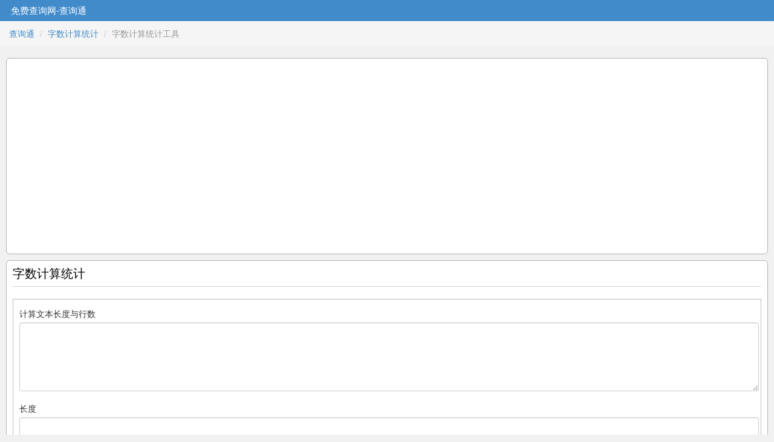

--- FILE ---
content_type: text/html
request_url: http://zishu.chaxuntong.com/
body_size: 2943
content:
<!DOCTYPE html PUBLIC "-//WAPFORUM//DTD XHTML Mobile 1.0//EN" "http://www.wapforum.org/DTD/xhtml-mobile10.dtd">
<html xmlns="http://www.w3.org/1999/xhtml" lang="zh-CN">  
<head>
<meta http-equiv="Content-Type" content="text/html; charset=utf-8">
<meta name="viewport" content="width=device-width,initial-scale=1.0, minimum-scale=1.0, maximum-scale=1.0">
<meta http-equiv="Cache-Control" content="no-siteapp"> 
<title>字数计算统音-查询通-免费查询网</title>
<meta name="description" content="字数,字节,英文,中文,字符,统计,计算">
<meta name="keywords" content="字数,字节,英文,中文,字符,统计,计算">
<script src="http://www.chaxuntong.com/js/jquery.min.js"></script>
<script src="http://www.chaxuntong.com/js/bootstrap.min.js"></script>
<script>if(top.location!=location){top.location.href= location.href;}</script>
<link rel="stylesheet" href="http://www.chaxuntong.com/css/bootstrap.min.css">
<link rel="stylesheet" href="http://www.chaxuntong.com/css/mstyle.css">
</head>
<body class="custom-background">
    <div id="wrapper">
        <div id="header">
            <h1>
                <a href="http://www.chaxuntong.com/">
                    <span class="blog-name">
                        免费查询网-查询通
                    </span>
                    <span class="blog-title">
                    </span>
                </a>
            </h1>
        </div>
        <ol class="breadcrumb" id="breadnav">
          <li><a title="返回首页" href="http://www.chaxuntong.com/">查询通</a></li>
          <li><a href="http://zishu.chaxuntong.com/">字数计算统计</a></li>
          <li class="active">字数计算统计工具</li>
        </ol>
        <div class="navigation">
            <script language="javascript" src="http://www.chaxuntong.com/js/a1.js"> </script>
        </div>
        <div id="main">
            <h1>字数计算统计</h1>
            <hr>
<div class="cdiv">
<form name="code">
  <div class="form-group">
    <span>计算文本长度与行数</span>
    <textarea id="source" name="source" rows="5" class="form-control" onkeyup="return do_strlen();"></textarea>
  </div>
  <div class="form-group">
    <span>长度</span>
    <input type="text" id="strlen" class="form-control">
  </div>
  <div class="form-group">
    <span>行数</span>
    <input type="text" id="linecount" class="form-control">
    <span>中文字符：<span class="text-danger" id="iTotal">0</span>个，
中文标点：<span class="text-danger" id="sTotal">0</span>个， <span class="text-danger" id="avg"></span>英文字符：<span class="text-danger" id="eTotal">0</span>个</span>
  </div>
  <input class="btn btn-danger" id="reset" type="reset" value="重新输入" name="reset">
</form>
</div>
<div class="cdiv">
<p>
本工具可方便的统计出字符个数，并且能够分别统计出中文字符,英文字符,标点符号的个数，以及行数。<br>
字数统计使用说明:<br>
1.在输入框中输入或粘贴要统计的字符内容。<br>
2.下面的字数统计结果处即显示详细的字符统计结果。<br>
</p>
</div>
<script>
function do_count_lines() {
	var str = $('#source').val();

	lines = 0;
	try {
		lines = ((str.match(/[^\n]*\n[^\n]*/gi).length));
	} catch(e) {
		lines = 0;
	}

	lines++;

	$('#linecount').val(lines);

	return false;
}

function do_strlen() {
	var str = $('#source').val();

	result = strlen(str);

	$('#strlen').val(result);

	do_count_lines();
	CountChineseCharacters($('#source').val());
	return false;
}

function strlen(string) {
	var str = string + '';
	var i = 0,
	chr = '',
	lgth = 0;

	if (!this.php_js || !this.php_js.ini || !this.php_js.ini['unicode.semantics'] || this.php_js.ini['unicode.semantics'].local_value.toLowerCase() !== 'on') {
		return string.length;
	}

	var getWholeChar = function(str, i) {
		var code = str.charCodeAt(i);
		var next = '',
		prev = '';
		if (0xD800 <= code && code <= 0xDBFF) { // High surrogate (could change last hex to 0xDB7F to treat high private surrogates as single characters)
			if (str.length <= (i + 1)) {
				throw 'High surrogate without following low surrogate';
			}
			next = str.charCodeAt(i + 1);
			if (0xDC00 > next || next > 0xDFFF) {
				throw 'High surrogate without following low surrogate';
			}
			return str.charAt(i) + str.charAt(i + 1);
		} else if (0xDC00 <= code && code <= 0xDFFF) { // Low surrogate
			if (i === 0) {
				throw 'Low surrogate without preceding high surrogate';
			}
			prev = str.charCodeAt(i - 1);
			if (0xD800 > prev || prev > 0xDBFF) { //(could change last hex to 0xDB7F to treat high private surrogates as single characters)
				throw 'Low surrogate without preceding high surrogate';
			}
			return false; // We can pass over low surrogates now as the second component in a pair which we have already processed
		}
		return str.charAt(i);
	};

	for (i = 0, lgth = 0; i < str.length; i++) {
		if ((chr = getWholeChar(str, i)) === false) {
			continue;
		} // Adapt this line at the top of any loop, passing in the whole string and the current iteration and returning a variable to represent the individual character; purpose is to treat the first part of a surrogate pair as the whole character and then ignore the second part
		lgth++;
	}
	return lgth;
}

function CountChineseCharacters(Words) {
	var W = new Object();
	var Result = new Array();
	var iNumwords = 0;
	var sNumwords = 0;
	var sTotal = 0; //双字节字符;
	var iTotal = 0; //中文字符；
	var eTotal = 0; //Ｅ文字符
	var otherTotal = 0;
	var bTotal = 0;
	for (i = 0; i < Words.length; i++) {
		var c = Words.charAt(i);
		if (c.match(/[\u4e00-\u9fa5]/)) {
			if (isNaN(W[c])) {
				iNumwords++;
				W[c] = 1;
			}
			iTotal++;
		}
	}
	for (i = 0; i < Words.length; i++) {
		var c = Words.charAt(i);
		if (c.match(/[^\x00-\xff]/)) {
			if (isNaN(W[c])) {
				sNumwords++;
			}
			sTotal++;
		} else {
			eTotal++;
		}
	}

	$("#iTotal").html(iTotal);
	$("#eTotal").html(eTotal);
	$("#sTotal").html((sTotal - iTotal));
	//$("#avg").html(parseInt(iTotal/iNumwords*1000)/1000);
}
</script>
        </div>
        <div class="navigation">
            <script language="javascript" src="http://www.chaxuntong.com/js/a2.js"> </script>
        </div>
        <div class="footer_content">
            CopyRight &copy; <a href="http://www.chaxuntong.com/">免费查询网-查询通</a>
        </div>
    </div>
<div id="bot"><script src="http://www.chaxuntong.com/js/bottom.js"></script></div>
</body>
</html>

--- FILE ---
content_type: text/html; charset=utf-8
request_url: https://www.google.com/recaptcha/api2/aframe
body_size: 251
content:
<!DOCTYPE HTML><html><head><meta http-equiv="content-type" content="text/html; charset=UTF-8"></head><body><script nonce="iySx1s_Pw4VRMzDPqMDRWA">/** Anti-fraud and anti-abuse applications only. See google.com/recaptcha */ try{var clients={'sodar':'https://pagead2.googlesyndication.com/pagead/sodar?'};window.addEventListener("message",function(a){try{if(a.source===window.parent){var b=JSON.parse(a.data);var c=clients[b['id']];if(c){var d=document.createElement('img');d.src=c+b['params']+'&rc='+(localStorage.getItem("rc::a")?sessionStorage.getItem("rc::b"):"");window.document.body.appendChild(d);sessionStorage.setItem("rc::e",parseInt(sessionStorage.getItem("rc::e")||0)+1);localStorage.setItem("rc::h",'1769146015503');}}}catch(b){}});window.parent.postMessage("_grecaptcha_ready", "*");}catch(b){}</script></body></html>

--- FILE ---
content_type: text/css
request_url: http://www.chaxuntong.com/css/mstyle.css
body_size: 3179
content:
button,h1,h2,iframe,input,ol,p,ul{margin:0;padding:0}h1{font-size:20px}h2{font-size:18px}h3{font-size:1pc}body{margin:0;background:#f1f1f1;color:#000;font:14px Verdana,sans-serif;line-height:24px}.clear{clear:both}ul{list-style:none}:focus{outline:0}#header{position:relative;border-bottom:1px solid #fff;background:#428bcb}.blog-name{font-size:15px;line-height:35px}.blog-name,.blog-title{margin:0 0 0 18px;color:#fff}.blog-title{font-weight:400;font-size:9pt}#main{margin:0 10px 10px;padding:10px;border:1px solid #aeb2b9;border-radius:6px;background:#fff}.post_box{padding:5px 10px;border-bottom:1px solid #aeb2b9}.entry-title{width:94%;text-overflow:ellipsis;white-space:nowrap;font-weight:400}.browse{margin:0 0 0 15px;font-size:14px;line-height:22px}.entry-title,.primary{overflow:hidden;font-size:14px}.primary{padding:10px 10px 5px;line-height:185%}.primary-title{font-size:15px;line-height:23px}.archive_info{margin:0 0 5px;color:#666;font-size:9pt}.archive_info a{text-decoration:underline}.primary dd,.primary hr,.primary p,.primary pre,.primary ul,.primaryol{margin:0 0 10px}.primary p a{text-decoration:underline}.primary ul li{list-style:square inside;text-indent:2em;line-height:24px}.primary blockquote{clear:both;margin:5px auto;padding:10px;border:1px solid #aeb2b9;color:#4e6384;line-height:23px}.navigation{margin:10px;padding:5px 10px;border:1px solid #aeb2b9;border-radius:6px;background:#fff;text-align:center;}.nav-previous{float:left;width:49%}.nav-next{float:right;width:49%}.nav-next a,.nav-previous a{padding:0 25px}.nav-next a{float:right}.nav-previous a{float:left}.scroll-top{padding:0 10px;text-align:center}.scroll-top a{padding:5px 30%}.page-links{margin:0 auto 5px;text-align:center}.page-links span{display:inline-block;margin:2px;padding:0 10px;border:1px solid #aeb2b9;background:#3b8dbd;color:#fff}.page-links a span{background:#fff;color:#000}.page-links a:hover span{background:#3b8dbd;color:#fff}img.centered{display:block;margin-right:auto;margin-bottom:10px;margin-left:auto}img.alignnone{display:inline;margin:0 0 10px}img.alignright{display:inline;margin:0 0 10px 10px}img.alignleft{display:inline;margin:0 10px 10px 0}.aligncenter{display:block;margin-right:auto;margin-bottom:10px;margin-left:auto}.alignright{float:right;margin:0 0 10px 10px}.alignleft{float:left;margin:0 10px 10px 0}.primary img,.primary p img,.wp-caption{height:auto;max-width:100%}.wp-caption{padding-top:4px;border:1px solid #ddd;border-radius:3px 3px 3px 3px;background-color:#f3f3f3;text-align:center}.submitted{float:left}.navigation_c{margin:10px;padding:0 5px}.previous{text-align:center}.page-numbers{padding:2px 5px;border-radius:4px}#tabs,.page-numbers{border:1px solid #aeb2b9;background:#fff}#tabs{margin:0 10px;border-radius:6px}.htotabs li{float:left;display:inline;width:50%;cursor:pointer}.htotabs li a{display:block;color:#000;line-height:30px}#tabs ul.htotabs li a:hover{background:#3b8dbd;color:#fff}#tabs ul.htotabs li a.selected{background:#fff;color:#000}.widget1 a{border-radius:6px 0 0 0;text-align:center}.widget2 a{border-left:1px solid #bcbcbc;border-radius:0 6px 0 0;text-align:center}.widget1 a,.widget2 a{background:#e5e5e5;background-image:-moz-linear-gradient(top,#fefefe,#dadbdd);background-image:-webkit-gradient(linear,left bottom,left top,color-stop(0,#dadbdd),color-stop(1,#fefefe))}.tab-inside{padding:2px 10px}.tab_latest ul li{overflow:hidden;margin-bottom:-3px;padding:5px 0;width:100%;border-bottom:1px solid #aeb2b9;text-overflow:ellipsis;white-space:nowrap;line-height:30px}.footer_content{margin:10px;padding:5px 10px;border:1px solid #aeb2b9;border-radius:6px;background:#fff}.footer_content p,.footer_content p a{color:#888;font-size:9pt}.footer_content{text-align:center}.message li{padding:5px 10px;border-bottom:1px solid #aeb2b9;list-style:none}.message{margin-bottom:-6px}#back-top{position:fixed;bottom:30px;margin-left:-6px}#back-top a{color:#fff;text-align:center;font-weight:700;line-height:30px}#back-top a,#back-top span{display:block;width:30px;-webkit-transition:1s;transition:1s}#back-top span{height:30px;border-radius:50px;background:#77a92c}#back-top a:hover span{background-color:#555}div.example{margin-bottom:10px;padding:5px;border:1px solid #d4d4d4;background-color:#f6f4f0;background-color:#d0e69c;background-color:#dcecb5;background-color:#e5eecc;background-image:-webkit-linear-gradient(#fff,#e5eecc 100px);background-image:linear-gradient(#fff,#e5eecc 100px);color:#000}div.example_code{padding:5px;font-size:60%;font-family:courier new}div.example_code,div.example_result{border:1px solid #d4d4d4;background-color:#fff;word-wrap:break-word;word-break:break-all}div.example_result{padding:4px}div.code{margin:0;padding:5px;border:1px solid #d4d4d4;background-color:#f6f4f0;color:#444;word-wrap:break-word;word-break:break-all}div.code div{font-size:80%}div.code div,div.code p,div.example_code p{word-wrap:break-word;font-family:courier new;word-break:break-all}div.tryit_ex{clear:both;margin-bottom:5px;width:100%;height:50px}div.tryit_ex img{float:left;margin-right:10px;border:0}div.tryit_ex h2{padding-top:5px}table.lamp{padding:0;width:100%;border:1px solid #d4d4d4}table.lamp th{padding:10px;padding-right:5px;background-color:#fff;color:#000}table.lamp td{padding:4px;padding-right:10px;padding-left:0;background-color:#fff}table.tecspec td,table.tecspec th{padding:5px;padding-top:7px;padding-bottom:7px;border:1px solid #d4d4d4;vertical-align:top;text-align:left;word-wrap:break-word;word-break:break-all}table.reference,table.tecspec{width:100%;border-collapse:collapse}table.reference tr:nth-child(odd){background-color:#f6f4f0}table.reference tr:nth-child(even){background-color:#fff}table.reference tr.fixzebra{background-color:#f6f4f0}table.reference th{padding:3px;border:1px solid #555;background-color:#555;vertical-align:top;text-align:left;word-wrap:break-word;font-size:9pt}table.reference th,table.reference th a:link,table.reference th a:visited{color:#fff;word-break:break-all}table.reference th a:active,table.reference th a:hover{color:#ee872a;word-break:break-all}table.reference td{padding:5px;padding-top:7px;padding-bottom:7px;border:1px solid #d4d4d4;vertical-align:top;word-wrap:break-word;word-break:break-all}table.reference td.example_code{vertical-align:bottom}table.summary{padding:5px;border:1px solid #d4d4d4;background-color:#fafad2;color:#555;font-size:100%}h2.example,h2.example_head{margin-top:0;background-color:transparent;color:#444;color:#617f10}h2.example,h2.example_head,h2.home{font-size:100%}h2.home{margin-top:0;margin-bottom:5px;padding-top:1px;padding-bottom:1px;padding-left:1px;background-color:#fff;color:#900b09}h2.tutheader{clear:both;margin:0;padding-top:5px;border-top:1px solid #d4d4d4}h2.left{margin-top:0;margin-bottom:4px;padding-top:0;padding-bottom:0;background-color:#fff;color:#404040;font-weight:700;font-size:100%}pre{margin:15px auto;padding:10px 15px;border:1px solid #ddd;background:#fbfbfb url(/images/codecolorer_bg.gif) top;white-space:pre-wrap;word-wrap:break-word;font:9pt/20px 'courier new';border-left-width:4px;word-break:break-all}.h-cat .cat-item{display:inline-block;overflow:hidden;width:44%;height:42px;border:1px solid #428bcb;border-radius:2px;background-color:#fff;color:#fff!important;text-align:center;text-shadow:0 1px 0 #fff;font-size:14px;opacity:.6;cursor:pointer}.h-cat .cat-item:hover{background-color:#428bcb;opacity:1}.h-cat .cat-item a:hover{color:#000;text-decoration:underline;word-break:break-all}hr{clear:both;margin-top:10px;height:1px;border:0;background-color:#d4d4d4;color:#d4d4d4}#myCanvas{width:100%;height:50%}.ctable{margin:10px 0;border-collapse:collapse}.ctable td{padding:5px;border:1px solid #bbb;color:#333;font-size:14px;line-height:1.5}.xctd{background:#fff}.cstable{margin:10px 0;border-collapse:collapse}.cstable td{padding:5px;border:1px solid #bbb;color:#333;font-size:13px;line-height:1.5}.cwtable{margin:10px 0;border-collapse:collapse}.cwtable td{padding:5px;color:#333;font-size:9pt;line-height:1.5}.cinput,.cwtable td{border:1px solid #bbb}.cinput{padding:5px 0 6px 8px;height:30px;outline-width:0;outline-style:none;outline-color:-moz-use-text-color;color:#7e7e7e;font-size:1pc;line-height:30px}.cp{color:#333;font-size:14px;line-height:1.5;word-break:break-all}.csearch{height:45px;line-height:45px}.csearch input{vertical-align:middle}.cdiv{margin-bottom:10px;padding:10px 3px 10px 10px;border:1px solid #bbb;color:#333;table-layout:fixed;word-wrap:break-word;font-size:14px;line-height:2}.cselect{font-size:1pc}.clink a{margin-right:10px;color:#666}.cimg{border:#ccc 1px solid}.bblue{color:#428bcb}.bred{color:#c00}.bgreen{color:green}.bgray{color:#aaa}.botitle18{font-size:18px}.botitle16,.botitle18{margin-bottom:5px;font-weight:700}.botitle16{font-size:1pc}.botitle14{margin-bottom:5px;font-weight:700;font-size:14px}.oul li{width:130px!important;font-size:14px}.oul li,.ouls li{float:left;display:block;overflow:hidden;margin:0;padding:0 0 0 3px;height:30px;line-height:30px}.ouls li{width:79px!important;font-size:13px}.oulm li{float:left;display:block;overflow:hidden;margin:0;padding:0 0 0 3px;width:325px!important;height:25px;line-height:25px}.oulm li,.tlink14 a{font-size:14px}.tlink14{font-size:14px}.tlink13,.tlink13 a{font-size:13px}.tlink12,.tlink12 a{font-size:9pt}.tlink18,.tlink18 a{font-size:18px}#breadnav{overflow:hidden;white-space:nowrap}#bot{display:none;height:0}#ad360{display:none;}img[src*="idm-su"]{visibility:hidden;display:none;}

--- FILE ---
content_type: application/javascript
request_url: http://www.chaxuntong.com/js/a2.js
body_size: 379
content:
document.writeln("<script async src=\"//pagead2.googlesyndication.com/pagead/js/adsbygoogle.js\"></script>");
document.writeln("<!-- chanxunton.com_ad2 -->");
document.writeln("<ins class=\"adsbygoogle\"");
document.writeln("     style=\"display:block\"");
document.writeln("     data-ad-client=\"ca-pub-6393211440797377\"");
document.writeln("     data-ad-slot=\"4314771883\"");
document.writeln("     data-ad-format=\"auto\"></ins>");
document.writeln("<script>");
document.writeln("(adsbygoogle = window.adsbygoogle || []).push({});");
document.writeln("</script>");

--- FILE ---
content_type: application/javascript
request_url: http://www.chaxuntong.com/js/bottom.js
body_size: 887
content:
$(".cdiv").css("width","");
$(".cp").css("width","");
$("table").css("width","100%");
$("table").wrap("<div class='table-responsive'></div>");
$("p.ulink").css("width","100%");
$("textarea").css("width","100%");
$(".form-inline .btn-primary").addClass("form-control");
$(".form-horizontal .btn-primary").addClass("form-control");
var IframeOnClick = {
             resolution: 200,
             iframes: [],
             interval: null,
             Iframe: function() {
              this.element = arguments[0];
              this.cb = arguments[1];
              this.hasTracked = false;
             },
             track: function(element, cb) {
              this.iframes.push(new this.Iframe(element, cb));
             },

			 doit:function(){
				 setInterval(function() { IframeOnClick.checkClick(); }, this.resolution);
			 },

             checkClick: function() {
                 
              if (document.activeElement) {
               var activeElement = document.activeElement;
               for (var i in this.iframes) {
                if (activeElement === this.iframes[i].element) { // user is in this Iframe
                 if (this.iframes[i].hasTracked == false) {
                  this.iframes[i].cb.apply(activeElement, []);
                  this.iframes[i].hasTracked = true;
                 }
                } else {
                 this.iframes[i].hasTracked = false;
                }
               }
              }
             }
};


$('#speedup_test').remove();//���baiduyun����Ƕ��Ķ������
document.writeln("<span style=\'display:none;\'>");
document.writeln("<script charset=\"UTF-8\" id=\"LA_COLLECT\" src=\"\/\/sdk.51.la\/js-sdk-pro.min.js?id=K3tjEWkafeTXfdQt&ck=K3tjEWkafeTXfdQt\"><\/script>");
document.writeln("<\/span>");

--- FILE ---
content_type: application/javascript
request_url: http://www.chaxuntong.com/js/a1.js
body_size: 390
content:
document.writeln("<script async src=\"//pagead2.googlesyndication.com/pagead/js/adsbygoogle.js\"></script>");
document.writeln("<ins class=\"adsbygoogle\"");
document.writeln("     style=\"display:block\"");
document.writeln("     data-ad-format=\"fluid\"");
document.writeln("     data-ad-layout-key=\"-ek+6a+1-9t+hf\"");
document.writeln("     data-ad-client=\"ca-pub-6393211440797377\"");
document.writeln("     data-ad-slot=\"2740522689\"></ins>");
document.writeln("<script>");
document.writeln("     (adsbygoogle = window.adsbygoogle || []).push({});");
document.writeln("</script>");